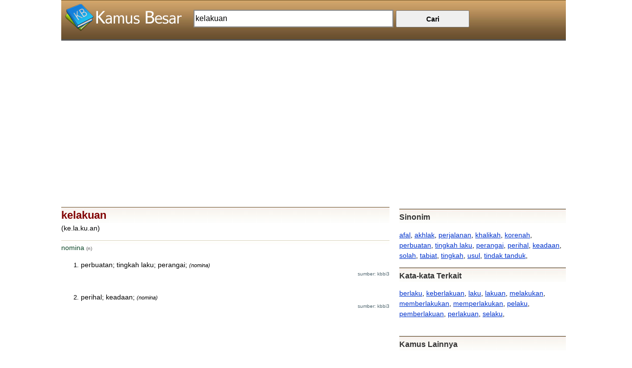

--- FILE ---
content_type: text/html; charset="UTF-8"
request_url: https://www.kamusbesar.com/kelakuan
body_size: 2466
content:
<!DOCTYPE html>
<html lang="en">
<head>
<meta charset="ISO-8859-1" />

<title>kelakuan | Arti Kata kelakuan</title>
<meta name="description" content="Deskripsi dari kelakuan. Apa maksud kelakuan? Kamus Besar dari kelakuan dalam Bahasa Indonesia. Istilah kelakuan apa artinya?" />
<meta name="keywords" content="definition, english, dictionary, meaning, kamus, besar, kbbi, kamus besar, online, indonesia" />

<link href="https://www.kamusbesar.com/style/style2.css" rel="stylesheet" type="text/css"/>
<link href="https://www.kamusbesar.com/style/style_media2.css" rel="stylesheet" type="text/css"/>

<meta name="viewport" content="width=device-width, initial-scale=1.0" />

<script type="text/javascript" src="https://www.google.com/jsapi"></script>

<script type="text/javascript">
  google.load("language", "1");
</script>

<script type="text/javascript" src="https://www.kamusbesar.com/js/image.js"></script>

<script async='async' src='https://www.googletagservices.com/tag/js/gpt.js'></script>
<script>
  var googletag = googletag || {};
  googletag.cmd = googletag.cmd || [];
</script>

<script>
  googletag.cmd.push(function() {
    googletag.defineSlot('/106876772/AdMobile-Banner', [320, 50], 'div-gpt-ad-1492850481230-0').addService(googletag.pubads());
    googletag.pubads().enableSingleRequest();
    googletag.enableServices();
  });
</script>


</head>
<body>
	

<div id="main_container">
	
	
	
	<div id="header_container">
	   <div id="logo_slogan_container">
		  <div id="image_logo">
			 <a href="http://www.kamusbesar.com"><img src="https://www.kamusbesar.com/images/logo.png" alt="KamusBesar.com" title="KamusBesar.com" style="border:0px;" id="logo"/></a>
		  </div>
	   </div>
	   
	   <div id="search_container">
    
		  <form method="post" action="https://www.kamusbesar.com/search.php" id="form_search_submit">
		  
			 <div id="search_form">
				<input type="text" name="q" id="form_search_text" value="kelakuan" />
			 </div>
				   
			 
			 <div id="submit_form">
				<input type="submit" value="Cari" id="button_submit" />
    
			 </div>
			 
			 <div style="clear: both"></div>
			 
		  </form>
							    
		  
	   </div>
	   
	   <div style="clear: both"></div>
    </div>
	
		
    <div id="content_container">    

<script async src="//pagead2.googlesyndication.com/pagead/js/adsbygoogle.js"></script>
<!-- kamusbesar-responsive -->
<ins class="adsbygoogle"
     style="display:block"
     data-ad-client="ca-pub-7877803930187156"
     data-ad-slot="8751925214"
     data-ad-format="auto"></ins>
<script>
(adsbygoogle = window.adsbygoogle || []).push({});
</script>

<!-- /106876772/AdMobile-Banner -->
<div id='div-gpt-ad-1492850481230-0' style='height:50px; width:320px;'>
<script>
googletag.cmd.push(function() { googletag.display('div-gpt-ad-1492850481230-0'); });
</script>
</div>
	   <div id="left_content">
		
        
		





<div class="title-left">kelakuan</i></div><div class="title-spell"> (ke.la.ku.an) </div><div class="thesaurus_group">
<h3 id="syn-nomina">nomina <span class="thesaurus_description">(n)</span></h3>
<ul><li><div id="syn-32570"><span class="word_description">perbuatan; tingkah laku; perangai;</span> <span class="word_pos">(nomina)</span>
<div class="word_source">sumber: kbbi3</div>
</div></li>
<li><div id="syn-32571"><span class="word_description">perihal; keadaan;</span> <span class="word_pos">(nomina)</span>
<div class="word_source">sumber: kbbi3</div>
</div></li>
</ul></div>
<script async src="//pagead2.googlesyndication.com/pagead/js/adsbygoogle.js"></script>
<!-- Kamusbesar-responsive -->
<ins class="adsbygoogle"
     style="display:block"
     data-ad-client="ca-pub-7877803930187156"
     data-ad-slot="2058880814"
     data-ad-format="auto"></ins>
<script>
(adsbygoogle = window.adsbygoogle || []).push({});
</script>	</div>
	<div id="right_content">
    
<h2>Sinonim</h2><a href="https://www.kamusbesar.com/afal">afal</a>, <a href="https://www.kamusbesar.com/akhlak">akhlak</a>, <a href="https://www.kamusbesar.com/perjalanan">perjalanan</a>, <a href="https://www.kamusbesar.com/khalikah">khalikah</a>, <a href="https://www.kamusbesar.com/korenah">korenah</a>, <a href="https://www.kamusbesar.com/perbuatan">perbuatan</a>, <a href="https://www.kamusbesar.com/tingkah-laku">tingkah laku</a>, <a href="https://www.kamusbesar.com/perangai">perangai</a>, <a href="https://www.kamusbesar.com/perihal">perihal</a>, <a href="https://www.kamusbesar.com/keadaan">keadaan</a>, <a href="https://www.kamusbesar.com/solah">solah</a>, <a href="https://www.kamusbesar.com/tabiat">tabiat</a>, <a href="https://www.kamusbesar.com/tingkah">tingkah</a>, <a href="https://www.kamusbesar.com/usul">usul</a>, <a href="https://www.kamusbesar.com/tindak-tanduk">tindak tanduk</a>, 
<h2>Kata-kata Terkait</h2><a href="https://www.kamusbesar.com/berlaku">berlaku</a>, <a href="https://www.kamusbesar.com/keberlakuan">keberlakuan</a>, <a href="https://www.kamusbesar.com/laku">laku</a>, <a href="https://www.kamusbesar.com/lakuan">lakuan</a>, <a href="https://www.kamusbesar.com/melakukan">melakukan</a>, <a href="https://www.kamusbesar.com/memberlakukan">memberlakukan</a>, <a href="https://www.kamusbesar.com/memperlakukan">memperlakukan</a>, <a href="https://www.kamusbesar.com/pelaku">pelaku</a>, <a href="https://www.kamusbesar.com/pemberlakuan">pemberlakuan</a>, <a href="https://www.kamusbesar.com/perlakuan">perlakuan</a>, <a href="https://www.kamusbesar.com/selaku">selaku</a>, 
      <br/>

	   
	   <br/>
	   <div>
    <h2>Kamus Lainnya</h2>
    <div>&bull; <a href="https://www.xamux.com">Kamus Inggris</a></div>
    <h2>Bookmark</h2>
        <table width="90%">
            <tr valign="top">
                <td>

<a href="https://twitter.com/share" class="twitter-share-button" data-count="vertical">Tweet</a><script type="text/javascript" src="https://platform.twitter.com/widgets.js"></script>
    
                </td>
                <td>
                    
<!-- Place this tag in your head or just before your close body tag -->
<script type="text/javascript" src="https://apis.google.com/js/plusone.js">
  {lang: 'id'}
</script>

<!-- Place this tag where you want the +1 button to render -->
<g:plusone size="tall"></g:plusone>

                </td>
            </tr>
            <tr>
                <td colspan="2">
              <br/>
<iframe src="https://www.facebook.com/plugins/like.php?href=http%3A%2F%2Fwww.kamusbesar.com&amp;layout=standard&amp;show_faces=true&amp;width=225&amp;action=like&amp;colorscheme=light&amp;height=80" scrolling="no" frameborder="0" style="border:none; overflow:hidden; width:225px; height:80px;" allowTransparency="true"></iframe>
                    
                </td>
            </tr>
            
            
        </table>




</div>	   
	   
	</div>
	
	<div style="clear: both"></div>
    
    
    </div> <!--content container -->
 
 <div>
   <h2>Lihat berdasar huruf depan: </h2>&nbsp;<span><a href = "https://www.kamusbesar.com/prefix/a">A</a></span> &nbsp;<span><a href = "https://www.kamusbesar.com/prefix/b">B</a></span> &nbsp;<span><a href = "https://www.kamusbesar.com/prefix/c">C</a></span> &nbsp;<span><a href = "https://www.kamusbesar.com/prefix/d">D</a></span> &nbsp;<span><a href = "https://www.kamusbesar.com/prefix/e">E</a></span> &nbsp;<span><a href = "https://www.kamusbesar.com/prefix/f">F</a></span> &nbsp;<span><a href = "https://www.kamusbesar.com/prefix/g">G</a></span> &nbsp;<span><a href = "https://www.kamusbesar.com/prefix/h">H</a></span> &nbsp;<span><a href = "https://www.kamusbesar.com/prefix/i">I</a></span> &nbsp;<span><a href = "https://www.kamusbesar.com/prefix/j">J</a></span> &nbsp;<span><a href = "https://www.kamusbesar.com/prefix/k">K</a></span> &nbsp;<span><a href = "https://www.kamusbesar.com/prefix/l">L</a></span> &nbsp;<span><a href = "https://www.kamusbesar.com/prefix/m">M</a></span> &nbsp;<span><a href = "https://www.kamusbesar.com/prefix/n">N</a></span> &nbsp;<span><a href = "https://www.kamusbesar.com/prefix/o">O</a></span> &nbsp;<span><a href = "https://www.kamusbesar.com/prefix/p">P</a></span> &nbsp;<span><a href = "https://www.kamusbesar.com/prefix/q">Q</a></span> &nbsp;<span><a href = "https://www.kamusbesar.com/prefix/r">R</a></span> &nbsp;<span><a href = "https://www.kamusbesar.com/prefix/s">S</a></span> &nbsp;<span><a href = "https://www.kamusbesar.com/prefix/t">T</a></span> &nbsp;<span><a href = "https://www.kamusbesar.com/prefix/u">U</a></span> &nbsp;<span><a href = "https://www.kamusbesar.com/prefix/v">V</a></span> &nbsp;<span><a href = "https://www.kamusbesar.com/prefix/w">W</a></span> &nbsp;<span><a href = "https://www.kamusbesar.com/prefix/x">X</a></span> &nbsp;<span><a href = "https://www.kamusbesar.com/prefix/y">Y</a></span> &nbsp;<span><a href = "https://www.kamusbesar.com/prefix/z">Z</a></span> &nbsp;<span><a href = "https://www.kamusbesar.com/prefix_random.php">acak</a></span> </div>    
 </div>

<br/>

    <div class="footer">
        <a href="https://www.kamusbesar.com">KBBI Online</a>. Bukan <a href="https://www.kamusbesar.com">Kamus Besar Bahasa Indonesia</a> yang resmi. Resminya di <a href="http://badanbahasa.kemdikbud.go.id/kbbi/">sini</a>.
        <br/>
        Sumber: Kamus Besar Bahasa Indonesia edisi 3. Hak cipta Pusat Bahasa (Pusba).
        <br/>
        Content of this website may include technical inaccuracies or typographical errors. Changes of the content may periodically made to the information contained herein.
        We make no warranty to any materials in this website.
    </div>


</div>

<script type="text/javascript">

  var _gaq = _gaq || [];
  _gaq.push(['_setAccount', 'UA-17133378-9']);
  _gaq.push(['_trackPageview']);

  (function() {
    var ga = document.createElement('script'); ga.type = 'text/javascript'; ga.async = true;
    ga.src = ('https:' == document.location.protocol ? 'https://ssl' : 'http://www') + '.google-analytics.com/ga.js';
    var s = document.getElementsByTagName('script')[0]; s.parentNode.insertBefore(ga, s);
  })();

</script>


</body>
</html>

--- FILE ---
content_type: text/html; charset=utf-8
request_url: https://accounts.google.com/o/oauth2/postmessageRelay?parent=https%3A%2F%2Fwww.kamusbesar.com&jsh=m%3B%2F_%2Fscs%2Fabc-static%2F_%2Fjs%2Fk%3Dgapi.lb.en.2kN9-TZiXrM.O%2Fd%3D1%2Frs%3DAHpOoo_B4hu0FeWRuWHfxnZ3V0WubwN7Qw%2Fm%3D__features__
body_size: 159
content:
<!DOCTYPE html><html><head><title></title><meta http-equiv="content-type" content="text/html; charset=utf-8"><meta http-equiv="X-UA-Compatible" content="IE=edge"><meta name="viewport" content="width=device-width, initial-scale=1, minimum-scale=1, maximum-scale=1, user-scalable=0"><script src='https://ssl.gstatic.com/accounts/o/2580342461-postmessagerelay.js' nonce="F_hLraKawgcCthgx4w9sUQ"></script></head><body><script type="text/javascript" src="https://apis.google.com/js/rpc:shindig_random.js?onload=init" nonce="F_hLraKawgcCthgx4w9sUQ"></script></body></html>

--- FILE ---
content_type: text/html; charset=utf-8
request_url: https://www.google.com/recaptcha/api2/aframe
body_size: 150
content:
<!DOCTYPE HTML><html><head><meta http-equiv="content-type" content="text/html; charset=UTF-8"></head><body><script nonce="LTeAAMm4-oPl4Uhl8udYHg">/** Anti-fraud and anti-abuse applications only. See google.com/recaptcha */ try{var clients={'sodar':'https://pagead2.googlesyndication.com/pagead/sodar?'};window.addEventListener("message",function(a){try{if(a.source===window.parent){var b=JSON.parse(a.data);var c=clients[b['id']];if(c){var d=document.createElement('img');d.src=c+b['params']+'&rc='+(localStorage.getItem("rc::a")?sessionStorage.getItem("rc::b"):"");window.document.body.appendChild(d);sessionStorage.setItem("rc::e",parseInt(sessionStorage.getItem("rc::e")||0)+1);localStorage.setItem("rc::h",'1769206748562');}}}catch(b){}});window.parent.postMessage("_grecaptcha_ready", "*");}catch(b){}</script></body></html>